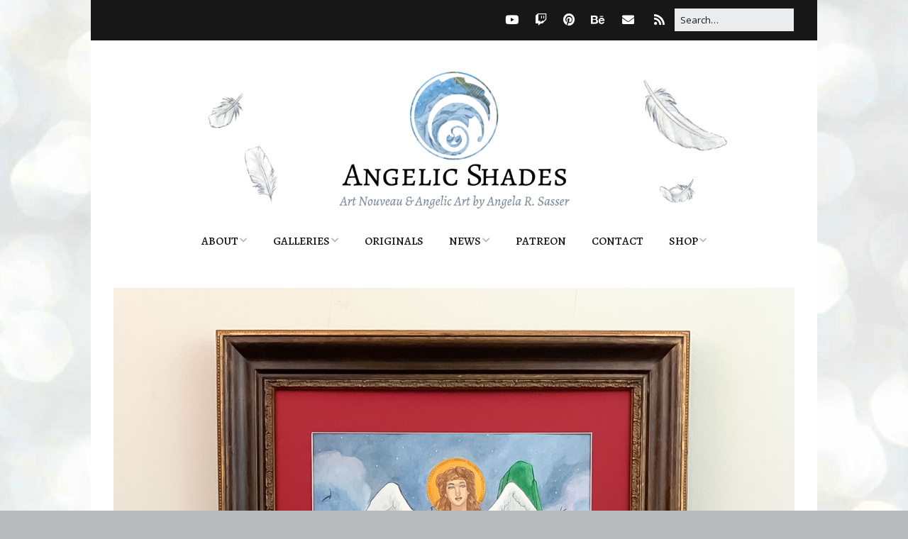

--- FILE ---
content_type: text/html; charset=UTF-8
request_url: https://www.angelicshades.com/temperance-painting/temperance-framed-w-pink-flowers-and-candles/
body_size: 11674
content:
<!DOCTYPE html>
<!--[if lte IE 9]><html class="no-js IE9 IE" dir="ltr" lang="en-US" prefix="og: https://ogp.me/ns#"><![endif]-->
<!--[if gt IE 9]><!--><html class="no-js" dir="ltr" lang="en-US" prefix="og: https://ogp.me/ns#"><!--<![endif]-->
	<head>
				<meta charset="UTF-8" />
	<title>Temperance-Framed-w-pink-flowers-and-candles | Angelic Shades - Fine Art Paintings by Angela R. Sasser</title>

		<!-- All in One SEO 4.9.3 - aioseo.com -->
	<meta name="robots" content="max-image-preview:large" />
	<link rel="canonical" href="https://www.angelicshades.com/temperance-painting/temperance-framed-w-pink-flowers-and-candles/" />
	<meta name="generator" content="All in One SEO (AIOSEO) 4.9.3" />
		<meta property="og:locale" content="en_US" />
		<meta property="og:site_name" content="Angelic Shades - Art Nouveau and Angelic Art by Angela R. Sasser" />
		<meta property="og:type" content="article" />
		<meta property="og:title" content="Temperance-Framed-w-pink-flowers-and-candles | Angelic Shades - Fine Art Paintings by Angela R. Sasser" />
		<meta property="og:url" content="https://www.angelicshades.com/temperance-painting/temperance-framed-w-pink-flowers-and-candles/" />
		<meta property="og:image" content="https://www.angelicshades.com/wp-content/uploads/2021/04/angelic-shades-social-image-main.jpg" />
		<meta property="og:image:secure_url" content="https://www.angelicshades.com/wp-content/uploads/2021/04/angelic-shades-social-image-main.jpg" />
		<meta property="og:image:width" content="840" />
		<meta property="og:image:height" content="440" />
		<meta property="article:published_time" content="2021-04-22T22:08:39+00:00" />
		<meta property="article:modified_time" content="2021-04-22T22:08:39+00:00" />
		<meta property="article:publisher" content="https://www.facebook.com/angelicshadesart" />
		<meta name="twitter:card" content="summary" />
		<meta name="twitter:site" content="@angelicshades" />
		<meta name="twitter:title" content="Temperance-Framed-w-pink-flowers-and-candles | Angelic Shades - Fine Art Paintings by Angela R. Sasser" />
		<meta name="twitter:creator" content="@angelicshades" />
		<meta name="twitter:image" content="https://www.angelicshades.com/wp-content/uploads/2021/04/angelic-shades-social-image-main.jpg" />
		<script type="application/ld+json" class="aioseo-schema">
			{"@context":"https:\/\/schema.org","@graph":[{"@type":"BreadcrumbList","@id":"https:\/\/www.angelicshades.com\/temperance-painting\/temperance-framed-w-pink-flowers-and-candles\/#breadcrumblist","itemListElement":[{"@type":"ListItem","@id":"https:\/\/www.angelicshades.com#listItem","position":1,"name":"Home","item":"https:\/\/www.angelicshades.com","nextItem":{"@type":"ListItem","@id":"https:\/\/www.angelicshades.com\/temperance-painting\/temperance-framed-w-pink-flowers-and-candles\/#listItem","name":"Temperance-Framed-w-pink-flowers-and-candles"}},{"@type":"ListItem","@id":"https:\/\/www.angelicshades.com\/temperance-painting\/temperance-framed-w-pink-flowers-and-candles\/#listItem","position":2,"name":"Temperance-Framed-w-pink-flowers-and-candles","previousItem":{"@type":"ListItem","@id":"https:\/\/www.angelicshades.com#listItem","name":"Home"}}]},{"@type":"ItemPage","@id":"https:\/\/www.angelicshades.com\/temperance-painting\/temperance-framed-w-pink-flowers-and-candles\/#itempage","url":"https:\/\/www.angelicshades.com\/temperance-painting\/temperance-framed-w-pink-flowers-and-candles\/","name":"Temperance-Framed-w-pink-flowers-and-candles | Angelic Shades - Fine Art Paintings by Angela R. Sasser","inLanguage":"en-US","isPartOf":{"@id":"https:\/\/www.angelicshades.com\/#website"},"breadcrumb":{"@id":"https:\/\/www.angelicshades.com\/temperance-painting\/temperance-framed-w-pink-flowers-and-candles\/#breadcrumblist"},"author":{"@id":"https:\/\/www.angelicshades.com\/author\/admin\/#author"},"creator":{"@id":"https:\/\/www.angelicshades.com\/author\/admin\/#author"},"datePublished":"2021-04-22T22:08:39+00:00","dateModified":"2021-04-22T22:08:39+00:00"},{"@type":"Organization","@id":"https:\/\/www.angelicshades.com\/#organization","name":"Angela Sasser Art","description":"Elegant Paintings for Classical Souls.","url":"https:\/\/www.angelicshades.com\/","logo":{"@type":"ImageObject","url":"https:\/\/www.angelicshades.com\/wp-content\/uploads\/2021\/04\/Temperance-Framed-w-pink-flowers-and-candles.jpg","@id":"https:\/\/www.angelicshades.com\/temperance-painting\/temperance-framed-w-pink-flowers-and-candles\/#organizationLogo"},"image":{"@id":"https:\/\/www.angelicshades.com\/temperance-painting\/temperance-framed-w-pink-flowers-and-candles\/#organizationLogo"},"sameAs":["https:\/\/www.twitter.com\/angelicshades","https:\/\/www.instagram.com\/angelicshadesart","https:\/\/www.pinterest.com\/angelasasserart","https:\/\/www.youtube.com\/user\/angelicshades"]},{"@type":"Person","@id":"https:\/\/www.angelicshades.com\/author\/admin\/#author","url":"https:\/\/www.angelicshades.com\/author\/admin\/","name":"admin","image":{"@type":"ImageObject","@id":"https:\/\/www.angelicshades.com\/temperance-painting\/temperance-framed-w-pink-flowers-and-candles\/#authorImage","url":"https:\/\/secure.gravatar.com\/avatar\/1b007e959471c91314049be0e077d2eb56ece9c42dd4726076810f370543e7fe?s=96&d=mm&r=g","width":96,"height":96,"caption":"admin"}},{"@type":"WebSite","@id":"https:\/\/www.angelicshades.com\/#website","url":"https:\/\/www.angelicshades.com\/","name":"Angelic Shades - Fine Art Paintings by Angela R. Sasser","description":"Elegant Paintings for Classical Souls.","inLanguage":"en-US","publisher":{"@id":"https:\/\/www.angelicshades.com\/#organization"}}]}
		</script>
		<!-- All in One SEO -->

			<link rel="dns-prefetch" href="//fonts.googleapis.com" />
			<script type="text/javascript">
			/* <![CDATA[ */
			document.documentElement.className = document.documentElement.className.replace(new RegExp('(^|\\s)no-js(\\s|$)'), '$1js$2');
			/* ]]> */
		</script>
	<link rel='dns-prefetch' href='//www.angelicshades.com' />
<link rel='dns-prefetch' href='//www.googletagmanager.com' />
<link rel="alternate" type="application/rss+xml" title="Angelic Shades - Fine Art Paintings by Angela R. Sasser &raquo; Feed" href="https://www.angelicshades.com/feed/" />
<link rel="alternate" type="application/rss+xml" title="Angelic Shades - Fine Art Paintings by Angela R. Sasser &raquo; Comments Feed" href="https://www.angelicshades.com/comments/feed/" />
<link rel="alternate" type="application/rss+xml" title="Angelic Shades - Fine Art Paintings by Angela R. Sasser &raquo; Temperance-Framed-w-pink-flowers-and-candles Comments Feed" href="https://www.angelicshades.com/temperance-painting/temperance-framed-w-pink-flowers-and-candles/feed/" />
<link rel="alternate" title="oEmbed (JSON)" type="application/json+oembed" href="https://www.angelicshades.com/wp-json/oembed/1.0/embed?url=https%3A%2F%2Fwww.angelicshades.com%2Ftemperance-painting%2Ftemperance-framed-w-pink-flowers-and-candles%2F" />
<link rel="alternate" title="oEmbed (XML)" type="text/xml+oembed" href="https://www.angelicshades.com/wp-json/oembed/1.0/embed?url=https%3A%2F%2Fwww.angelicshades.com%2Ftemperance-painting%2Ftemperance-framed-w-pink-flowers-and-candles%2F&#038;format=xml" />
<style id='wp-img-auto-sizes-contain-inline-css' type='text/css'>
img:is([sizes=auto i],[sizes^="auto," i]){contain-intrinsic-size:3000px 1500px}
/*# sourceURL=wp-img-auto-sizes-contain-inline-css */
</style>
<link rel='stylesheet' id='sbi_styles-css' href='https://www.angelicshades.com/wp-content/plugins/instagram-feed/css/sbi-styles.min.css?ver=6.10.0' type='text/css' media='all' />
<style id='wp-emoji-styles-inline-css' type='text/css'>

	img.wp-smiley, img.emoji {
		display: inline !important;
		border: none !important;
		box-shadow: none !important;
		height: 1em !important;
		width: 1em !important;
		margin: 0 0.07em !important;
		vertical-align: -0.1em !important;
		background: none !important;
		padding: 0 !important;
	}
/*# sourceURL=wp-emoji-styles-inline-css */
</style>
<style id='wp-block-library-inline-css' type='text/css'>
:root{--wp-block-synced-color:#7a00df;--wp-block-synced-color--rgb:122,0,223;--wp-bound-block-color:var(--wp-block-synced-color);--wp-editor-canvas-background:#ddd;--wp-admin-theme-color:#007cba;--wp-admin-theme-color--rgb:0,124,186;--wp-admin-theme-color-darker-10:#006ba1;--wp-admin-theme-color-darker-10--rgb:0,107,160.5;--wp-admin-theme-color-darker-20:#005a87;--wp-admin-theme-color-darker-20--rgb:0,90,135;--wp-admin-border-width-focus:2px}@media (min-resolution:192dpi){:root{--wp-admin-border-width-focus:1.5px}}.wp-element-button{cursor:pointer}:root .has-very-light-gray-background-color{background-color:#eee}:root .has-very-dark-gray-background-color{background-color:#313131}:root .has-very-light-gray-color{color:#eee}:root .has-very-dark-gray-color{color:#313131}:root .has-vivid-green-cyan-to-vivid-cyan-blue-gradient-background{background:linear-gradient(135deg,#00d084,#0693e3)}:root .has-purple-crush-gradient-background{background:linear-gradient(135deg,#34e2e4,#4721fb 50%,#ab1dfe)}:root .has-hazy-dawn-gradient-background{background:linear-gradient(135deg,#faaca8,#dad0ec)}:root .has-subdued-olive-gradient-background{background:linear-gradient(135deg,#fafae1,#67a671)}:root .has-atomic-cream-gradient-background{background:linear-gradient(135deg,#fdd79a,#004a59)}:root .has-nightshade-gradient-background{background:linear-gradient(135deg,#330968,#31cdcf)}:root .has-midnight-gradient-background{background:linear-gradient(135deg,#020381,#2874fc)}:root{--wp--preset--font-size--normal:16px;--wp--preset--font-size--huge:42px}.has-regular-font-size{font-size:1em}.has-larger-font-size{font-size:2.625em}.has-normal-font-size{font-size:var(--wp--preset--font-size--normal)}.has-huge-font-size{font-size:var(--wp--preset--font-size--huge)}.has-text-align-center{text-align:center}.has-text-align-left{text-align:left}.has-text-align-right{text-align:right}.has-fit-text{white-space:nowrap!important}#end-resizable-editor-section{display:none}.aligncenter{clear:both}.items-justified-left{justify-content:flex-start}.items-justified-center{justify-content:center}.items-justified-right{justify-content:flex-end}.items-justified-space-between{justify-content:space-between}.screen-reader-text{border:0;clip-path:inset(50%);height:1px;margin:-1px;overflow:hidden;padding:0;position:absolute;width:1px;word-wrap:normal!important}.screen-reader-text:focus{background-color:#ddd;clip-path:none;color:#444;display:block;font-size:1em;height:auto;left:5px;line-height:normal;padding:15px 23px 14px;text-decoration:none;top:5px;width:auto;z-index:100000}html :where(.has-border-color){border-style:solid}html :where([style*=border-top-color]){border-top-style:solid}html :where([style*=border-right-color]){border-right-style:solid}html :where([style*=border-bottom-color]){border-bottom-style:solid}html :where([style*=border-left-color]){border-left-style:solid}html :where([style*=border-width]){border-style:solid}html :where([style*=border-top-width]){border-top-style:solid}html :where([style*=border-right-width]){border-right-style:solid}html :where([style*=border-bottom-width]){border-bottom-style:solid}html :where([style*=border-left-width]){border-left-style:solid}html :where(img[class*=wp-image-]){height:auto;max-width:100%}:where(figure){margin:0 0 1em}html :where(.is-position-sticky){--wp-admin--admin-bar--position-offset:var(--wp-admin--admin-bar--height,0px)}@media screen and (max-width:600px){html :where(.is-position-sticky){--wp-admin--admin-bar--position-offset:0px}}

/*# sourceURL=wp-block-library-inline-css */
</style><style id='global-styles-inline-css' type='text/css'>
:root{--wp--preset--aspect-ratio--square: 1;--wp--preset--aspect-ratio--4-3: 4/3;--wp--preset--aspect-ratio--3-4: 3/4;--wp--preset--aspect-ratio--3-2: 3/2;--wp--preset--aspect-ratio--2-3: 2/3;--wp--preset--aspect-ratio--16-9: 16/9;--wp--preset--aspect-ratio--9-16: 9/16;--wp--preset--color--black: #000000;--wp--preset--color--cyan-bluish-gray: #abb8c3;--wp--preset--color--white: #ffffff;--wp--preset--color--pale-pink: #f78da7;--wp--preset--color--vivid-red: #cf2e2e;--wp--preset--color--luminous-vivid-orange: #ff6900;--wp--preset--color--luminous-vivid-amber: #fcb900;--wp--preset--color--light-green-cyan: #7bdcb5;--wp--preset--color--vivid-green-cyan: #00d084;--wp--preset--color--pale-cyan-blue: #8ed1fc;--wp--preset--color--vivid-cyan-blue: #0693e3;--wp--preset--color--vivid-purple: #9b51e0;--wp--preset--gradient--vivid-cyan-blue-to-vivid-purple: linear-gradient(135deg,rgb(6,147,227) 0%,rgb(155,81,224) 100%);--wp--preset--gradient--light-green-cyan-to-vivid-green-cyan: linear-gradient(135deg,rgb(122,220,180) 0%,rgb(0,208,130) 100%);--wp--preset--gradient--luminous-vivid-amber-to-luminous-vivid-orange: linear-gradient(135deg,rgb(252,185,0) 0%,rgb(255,105,0) 100%);--wp--preset--gradient--luminous-vivid-orange-to-vivid-red: linear-gradient(135deg,rgb(255,105,0) 0%,rgb(207,46,46) 100%);--wp--preset--gradient--very-light-gray-to-cyan-bluish-gray: linear-gradient(135deg,rgb(238,238,238) 0%,rgb(169,184,195) 100%);--wp--preset--gradient--cool-to-warm-spectrum: linear-gradient(135deg,rgb(74,234,220) 0%,rgb(151,120,209) 20%,rgb(207,42,186) 40%,rgb(238,44,130) 60%,rgb(251,105,98) 80%,rgb(254,248,76) 100%);--wp--preset--gradient--blush-light-purple: linear-gradient(135deg,rgb(255,206,236) 0%,rgb(152,150,240) 100%);--wp--preset--gradient--blush-bordeaux: linear-gradient(135deg,rgb(254,205,165) 0%,rgb(254,45,45) 50%,rgb(107,0,62) 100%);--wp--preset--gradient--luminous-dusk: linear-gradient(135deg,rgb(255,203,112) 0%,rgb(199,81,192) 50%,rgb(65,88,208) 100%);--wp--preset--gradient--pale-ocean: linear-gradient(135deg,rgb(255,245,203) 0%,rgb(182,227,212) 50%,rgb(51,167,181) 100%);--wp--preset--gradient--electric-grass: linear-gradient(135deg,rgb(202,248,128) 0%,rgb(113,206,126) 100%);--wp--preset--gradient--midnight: linear-gradient(135deg,rgb(2,3,129) 0%,rgb(40,116,252) 100%);--wp--preset--font-size--small: 13px;--wp--preset--font-size--medium: 20px;--wp--preset--font-size--large: 36px;--wp--preset--font-size--x-large: 42px;--wp--preset--spacing--20: 0.44rem;--wp--preset--spacing--30: 0.67rem;--wp--preset--spacing--40: 1rem;--wp--preset--spacing--50: 1.5rem;--wp--preset--spacing--60: 2.25rem;--wp--preset--spacing--70: 3.38rem;--wp--preset--spacing--80: 5.06rem;--wp--preset--shadow--natural: 6px 6px 9px rgba(0, 0, 0, 0.2);--wp--preset--shadow--deep: 12px 12px 50px rgba(0, 0, 0, 0.4);--wp--preset--shadow--sharp: 6px 6px 0px rgba(0, 0, 0, 0.2);--wp--preset--shadow--outlined: 6px 6px 0px -3px rgb(255, 255, 255), 6px 6px rgb(0, 0, 0);--wp--preset--shadow--crisp: 6px 6px 0px rgb(0, 0, 0);}:where(.is-layout-flex){gap: 0.5em;}:where(.is-layout-grid){gap: 0.5em;}body .is-layout-flex{display: flex;}.is-layout-flex{flex-wrap: wrap;align-items: center;}.is-layout-flex > :is(*, div){margin: 0;}body .is-layout-grid{display: grid;}.is-layout-grid > :is(*, div){margin: 0;}:where(.wp-block-columns.is-layout-flex){gap: 2em;}:where(.wp-block-columns.is-layout-grid){gap: 2em;}:where(.wp-block-post-template.is-layout-flex){gap: 1.25em;}:where(.wp-block-post-template.is-layout-grid){gap: 1.25em;}.has-black-color{color: var(--wp--preset--color--black) !important;}.has-cyan-bluish-gray-color{color: var(--wp--preset--color--cyan-bluish-gray) !important;}.has-white-color{color: var(--wp--preset--color--white) !important;}.has-pale-pink-color{color: var(--wp--preset--color--pale-pink) !important;}.has-vivid-red-color{color: var(--wp--preset--color--vivid-red) !important;}.has-luminous-vivid-orange-color{color: var(--wp--preset--color--luminous-vivid-orange) !important;}.has-luminous-vivid-amber-color{color: var(--wp--preset--color--luminous-vivid-amber) !important;}.has-light-green-cyan-color{color: var(--wp--preset--color--light-green-cyan) !important;}.has-vivid-green-cyan-color{color: var(--wp--preset--color--vivid-green-cyan) !important;}.has-pale-cyan-blue-color{color: var(--wp--preset--color--pale-cyan-blue) !important;}.has-vivid-cyan-blue-color{color: var(--wp--preset--color--vivid-cyan-blue) !important;}.has-vivid-purple-color{color: var(--wp--preset--color--vivid-purple) !important;}.has-black-background-color{background-color: var(--wp--preset--color--black) !important;}.has-cyan-bluish-gray-background-color{background-color: var(--wp--preset--color--cyan-bluish-gray) !important;}.has-white-background-color{background-color: var(--wp--preset--color--white) !important;}.has-pale-pink-background-color{background-color: var(--wp--preset--color--pale-pink) !important;}.has-vivid-red-background-color{background-color: var(--wp--preset--color--vivid-red) !important;}.has-luminous-vivid-orange-background-color{background-color: var(--wp--preset--color--luminous-vivid-orange) !important;}.has-luminous-vivid-amber-background-color{background-color: var(--wp--preset--color--luminous-vivid-amber) !important;}.has-light-green-cyan-background-color{background-color: var(--wp--preset--color--light-green-cyan) !important;}.has-vivid-green-cyan-background-color{background-color: var(--wp--preset--color--vivid-green-cyan) !important;}.has-pale-cyan-blue-background-color{background-color: var(--wp--preset--color--pale-cyan-blue) !important;}.has-vivid-cyan-blue-background-color{background-color: var(--wp--preset--color--vivid-cyan-blue) !important;}.has-vivid-purple-background-color{background-color: var(--wp--preset--color--vivid-purple) !important;}.has-black-border-color{border-color: var(--wp--preset--color--black) !important;}.has-cyan-bluish-gray-border-color{border-color: var(--wp--preset--color--cyan-bluish-gray) !important;}.has-white-border-color{border-color: var(--wp--preset--color--white) !important;}.has-pale-pink-border-color{border-color: var(--wp--preset--color--pale-pink) !important;}.has-vivid-red-border-color{border-color: var(--wp--preset--color--vivid-red) !important;}.has-luminous-vivid-orange-border-color{border-color: var(--wp--preset--color--luminous-vivid-orange) !important;}.has-luminous-vivid-amber-border-color{border-color: var(--wp--preset--color--luminous-vivid-amber) !important;}.has-light-green-cyan-border-color{border-color: var(--wp--preset--color--light-green-cyan) !important;}.has-vivid-green-cyan-border-color{border-color: var(--wp--preset--color--vivid-green-cyan) !important;}.has-pale-cyan-blue-border-color{border-color: var(--wp--preset--color--pale-cyan-blue) !important;}.has-vivid-cyan-blue-border-color{border-color: var(--wp--preset--color--vivid-cyan-blue) !important;}.has-vivid-purple-border-color{border-color: var(--wp--preset--color--vivid-purple) !important;}.has-vivid-cyan-blue-to-vivid-purple-gradient-background{background: var(--wp--preset--gradient--vivid-cyan-blue-to-vivid-purple) !important;}.has-light-green-cyan-to-vivid-green-cyan-gradient-background{background: var(--wp--preset--gradient--light-green-cyan-to-vivid-green-cyan) !important;}.has-luminous-vivid-amber-to-luminous-vivid-orange-gradient-background{background: var(--wp--preset--gradient--luminous-vivid-amber-to-luminous-vivid-orange) !important;}.has-luminous-vivid-orange-to-vivid-red-gradient-background{background: var(--wp--preset--gradient--luminous-vivid-orange-to-vivid-red) !important;}.has-very-light-gray-to-cyan-bluish-gray-gradient-background{background: var(--wp--preset--gradient--very-light-gray-to-cyan-bluish-gray) !important;}.has-cool-to-warm-spectrum-gradient-background{background: var(--wp--preset--gradient--cool-to-warm-spectrum) !important;}.has-blush-light-purple-gradient-background{background: var(--wp--preset--gradient--blush-light-purple) !important;}.has-blush-bordeaux-gradient-background{background: var(--wp--preset--gradient--blush-bordeaux) !important;}.has-luminous-dusk-gradient-background{background: var(--wp--preset--gradient--luminous-dusk) !important;}.has-pale-ocean-gradient-background{background: var(--wp--preset--gradient--pale-ocean) !important;}.has-electric-grass-gradient-background{background: var(--wp--preset--gradient--electric-grass) !important;}.has-midnight-gradient-background{background: var(--wp--preset--gradient--midnight) !important;}.has-small-font-size{font-size: var(--wp--preset--font-size--small) !important;}.has-medium-font-size{font-size: var(--wp--preset--font-size--medium) !important;}.has-large-font-size{font-size: var(--wp--preset--font-size--large) !important;}.has-x-large-font-size{font-size: var(--wp--preset--font-size--x-large) !important;}
/*# sourceURL=global-styles-inline-css */
</style>

<style id='classic-theme-styles-inline-css' type='text/css'>
/*! This file is auto-generated */
.wp-block-button__link{color:#fff;background-color:#32373c;border-radius:9999px;box-shadow:none;text-decoration:none;padding:calc(.667em + 2px) calc(1.333em + 2px);font-size:1.125em}.wp-block-file__button{background:#32373c;color:#fff;text-decoration:none}
/*# sourceURL=/wp-includes/css/classic-themes.min.css */
</style>
<link rel='stylesheet' id='bluesky-social-style-profile-css' href='https://www.angelicshades.com/wp-content/plugins/social-integration-for-bluesky/assets/css/bluesky-social-profile.css?ver=1.4.5' type='text/css' media='all' />
<link rel='stylesheet' id='bluesky-social-style-posts-css' href='https://www.angelicshades.com/wp-content/plugins/social-integration-for-bluesky/assets/css/bluesky-social-posts.css?ver=1.4.5' type='text/css' media='all' />
<link rel='stylesheet' id='make-google-font-css' href='//fonts.googleapis.com/css?family=Gabriela%3Aregular%2Citalic%7COpen+Sans%3Aregular%2Citalic%2C700%2C700italic%7CGlass+Antiqua%3Aregular%2Citalic%2C700italic%7CAlegreya+SC%3A500%2C500italic&#038;ver=1.10.9#038;subset=latin' type='text/css' media='all' />
<link rel='stylesheet' id='font-awesome-css' href='https://www.angelicshades.com/wp-content/themes/make/css/libs/font-awesome/css/font-awesome.min.css?ver=5.15.2' type='text/css' media='all' />
<link rel='stylesheet' id='make-main-css' href='https://www.angelicshades.com/wp-content/themes/make/style.css?ver=1.10.9' type='text/css' media='all' />
<link rel='stylesheet' id='make-print-css' href='https://www.angelicshades.com/wp-content/themes/make/css/print.css?ver=1.10.9' type='text/css' media='print' />
<link rel='stylesheet' id='etsy_shop_style-css' href='https://www.angelicshades.com/wp-content/plugins/etsy-shop/etsy-shop.css?ver=3.1' type='text/css' media='all' />
<script type="text/javascript" src="https://www.angelicshades.com/wp-includes/js/jquery/jquery.min.js?ver=3.7.1" id="jquery-core-js"></script>
<script type="text/javascript" src="https://www.angelicshades.com/wp-includes/js/jquery/jquery-migrate.min.js?ver=3.4.1" id="jquery-migrate-js"></script>
<link rel="https://api.w.org/" href="https://www.angelicshades.com/wp-json/" /><link rel="alternate" title="JSON" type="application/json" href="https://www.angelicshades.com/wp-json/wp/v2/media/1164" /><link rel="EditURI" type="application/rsd+xml" title="RSD" href="https://www.angelicshades.com/xmlrpc.php?rsd" />
<meta name="generator" content="WordPress 6.9" />
<link rel='shortlink' href='https://www.angelicshades.com/?p=1164' />
<meta name="generator" content="Site Kit by Google 1.171.0" /><meta name="robots" content="noai, noimageai">
<meta name="p:domain_verify" content="e4d4daa6bc0117f1f4e0a4c5a26678d8"/><link id='MediaRSS' rel='alternate' type='application/rss+xml' title='NextGEN Gallery RSS Feed' href='https://www.angelicshades.com/wp-content/plugins/nextgen-gallery/src/Legacy/xml/media-rss.php' />
		<meta name="viewport" content="width=device-width, initial-scale=1" />
	<style type="text/css">.recentcomments a{display:inline !important;padding:0 !important;margin:0 !important;}</style><style type="text/css" id="custom-background-css">
body.custom-background { background-image: url("https://www.angelicshades.com/wp-content/uploads/2020/08/bgimage-seamless.jpg"); background-position: left top; background-size: auto; background-repeat: repeat; background-attachment: scroll; }
</style>
	
<!-- Begin Make Inline CSS -->
<style type="text/css">
body,.font-body{font-family:"Gabriela",Georgia,Times,"Times New Roman",serif;font-size:14px;font-size:1.4rem;}a{text-decoration:underline;}#comments{font-size:12px;font-size:1.2rem;}.comment-date{font-size:11px;font-size:1.1rem;}button,.ttfmake-button,input[type="button"],input[type="reset"],input[type="submit"],.site-main .gform_wrapper .gform_footer input.button{font-size:20px;font-size:2rem;}h1:not(.site-title),.font-header,.entry-title{font-family:"Glass Antiqua",Copperplate,Copperplate Gothic Light,fantasy;font-size:20px;font-size:2rem;font-weight:bold;}h2{font-family:"Glass Antiqua",Copperplate,Copperplate Gothic Light,fantasy;font-size:18px;font-size:1.8rem;font-style:italic;}h3,.builder-text-content .widget-title{font-family:"Glass Antiqua",Copperplate,Copperplate Gothic Light,fantasy;font-size:16px;font-size:1.6rem;}h4{font-family:"Glass Antiqua",Copperplate,Copperplate Gothic Light,fantasy;}h5{font-family:"Glass Antiqua",Copperplate,Copperplate Gothic Light,fantasy;font-size:18px;font-size:1.8rem;}h6{font-family:"Glass Antiqua",Copperplate,Copperplate Gothic Light,fantasy;}.site-title,.site-title a,.font-site-title{font-size:25px;font-size:2.5rem;font-weight:normal;line-height:1;}.site-title a{text-decoration:underline;}.site-description,.site-description a,.font-site-tagline{font-family:"Glass Antiqua",Copperplate,Copperplate Gothic Light,fantasy;font-size:15px;font-size:1.5rem;}.site-navigation .menu li a,.font-nav,.site-navigation .menu-toggle{font-family:"Alegreya SC",Georgia,Times,"Times New Roman",serif;font-size:16px;font-size:1.6rem;font-weight:500;font-style:normal;text-transform:uppercase;line-height:1.4;letter-spacing:0px;word-spacing:0px;}.site-navigation .menu li.current_page_item > a,.site-navigation .menu .children li.current_page_item > a,.site-navigation .menu li.current-menu-item > a,.site-navigation .menu .sub-menu li.current-menu-item > a{font-weight:bold;}.header-bar,.header-text,.header-bar .search-form input,.header-bar .menu a,.header-navigation .mobile-menu ul.menu li a{font-family:"Open Sans","Helvetica Neue",Helvetica,Arial,sans-serif;font-size:13px;font-size:1.3rem;font-weight:normal;font-style:normal;text-transform:none;line-height:1.6;letter-spacing:0px;word-spacing:0px;}.header-bar a:hover,.header-text a:hover,.header-bar .menu a:hover,.header-bar a:focus,.header-text a:focus,.header-bar .menu a:focus{text-decoration:underline;}.sidebar .widget-title,.sidebar .widgettitle,.sidebar .widget-title a,.sidebar .widgettitle a,.font-widget-title{font-family:"Open Sans","Helvetica Neue",Helvetica,Arial,sans-serif;font-size:13px;font-size:1.3rem;font-weight:bold;font-style:normal;text-transform:none;line-height:1.6;letter-spacing:0px;word-spacing:0px;}.sidebar .widget,.font-widget{font-family:"Open Sans","Helvetica Neue",Helvetica,Arial,sans-serif;font-size:13px;font-size:1.3rem;font-weight:normal;font-style:normal;text-transform:none;line-height:1.6;letter-spacing:0px;word-spacing:0px;}.footer-widget-container .widget-title,.footer-widget-container .widgettitle,.footer-widget-container .widget-title a,.footer-widget-container .widgettitle a{font-family:"Open Sans","Helvetica Neue",Helvetica,Arial,sans-serif;font-size:13px;font-size:1.3rem;font-weight:bold;font-style:normal;text-transform:none;line-height:1.6;letter-spacing:0px;word-spacing:0px;}.footer-widget-container .widget{font-family:"Open Sans","Helvetica Neue",Helvetica,Arial,sans-serif;font-size:13px;font-size:1.3rem;font-weight:normal;font-style:normal;text-transform:none;line-height:1.6;letter-spacing:0px;word-spacing:0px;}.footer-text{font-family:"Open Sans","Helvetica Neue",Helvetica,Arial,sans-serif;font-size:13px;font-size:1.3rem;font-weight:normal;font-style:normal;text-transform:none;line-height:1.6;letter-spacing:0px;word-spacing:0px;}.color-primary-text,a,.entry-author-byline a.vcard,.entry-footer a:hover,.comment-form .required,ul.ttfmake-list-dot li:before,ol.ttfmake-list-dot li:before,.entry-comment-count a:hover,.comment-count-icon a:hover{color:#30d3d3;}.color-primary-background,.ttfmake-button.color-primary-background{background-color:#30d3d3;}.color-primary-border{border-color:#30d3d3;}body.custom-background{background-position:left;background-size:auto;}.site-content{padding-top:0;}div.custom-logo{background-image:url("https://www.angelicshades.com/wp-content/uploads/2020/09/cropped-Angelic-Shades-Header-2020-Final.png");width:960px;}div.custom-logo a{padding-bottom:20.833333333333%;}.builder-section-postlist .ttfmp-post-list-item-footer a:hover,.ttfmp-widget-post-list .ttfmp-post-list-item-comment-link:hover{color:#30d3d3;}.builder-text-content .widget{font-family:"Gabriela",Georgia,Times,"Times New Roman",serif;font-size:14px;font-size:1.4rem;}.builder-text-content .widget-title{font-family:"Glass Antiqua",Copperplate,Copperplate Gothic Light,fantasy;}
@media screen and (min-width: 800px){.has-left-sidebar.has-right-sidebar .entry-title{font-size:13px;font-size:1.3rem;}.site-navigation .menu .page_item_has_children a:after,.site-navigation .menu .menu-item-has-children a:after{top:-2px;font-size:12px;font-size:1.2rem;}.site-navigation .menu .sub-menu li a,.site-navigation .menu .children li a{font-family:"Open Sans","Helvetica Neue",Helvetica,Arial,sans-serif;font-size:15px;font-size:1.5rem;font-weight:normal;font-style:normal;text-transform:none;line-height:1.4;letter-spacing:0px;word-spacing:0px;}.site-navigation .menu .children .page_item_has_children a:after,.site-navigation .menu .sub-menu .menu-item-has-children a:after{font-size:11px;font-size:1.1rem;}.site-navigation .menu li.current_page_item > a,.site-navigation .menu .children li.current_page_item > a,.site-navigation .menu li.current_page_ancestor > a,.site-navigation .menu li.current-menu-item > a,.site-navigation .menu .sub-menu li.current-menu-item > a,.site-navigation .menu li.current-menu-ancestor > a{font-weight:bold;}.site-navigation ul.menu ul a:hover,.site-navigation ul.menu ul a:focus,.site-navigation .menu ul ul a:hover,.site-navigation .menu ul ul a:focus{background-color:#30d3d3;}}
</style>
<!-- End Make Inline CSS -->
<link rel="icon" href="https://www.angelicshades.com/wp-content/uploads/2022/11/favicon-as.png" sizes="32x32" />
<link rel="icon" href="https://www.angelicshades.com/wp-content/uploads/2022/11/favicon-as.png" sizes="192x192" />
<link rel="apple-touch-icon" href="https://www.angelicshades.com/wp-content/uploads/2022/11/favicon-as.png" />
<meta name="msapplication-TileImage" content="https://www.angelicshades.com/wp-content/uploads/2022/11/favicon-as.png" />
		<style type="text/css" id="wp-custom-css">
			hr { margin-top: 20px; margin-bottom: 20px }		</style>
			</head>

	<body class="attachment wp-singular attachment-template-default attachmentid-1164 attachment-jpeg custom-background wp-custom-logo wp-theme-make view-page boxed no-sidebar">
				<div id="site-wrapper" class="site-wrapper">
			<a class="skip-link screen-reader-text" href="#site-content">Skip to content</a>

			
<header id="site-header" class="site-header header-layout-2 no-site-title no-site-tagline" role="banner">
		<div class="header-bar right-content">
		<div class="container">
			
<form role="search" method="get" class="search-form" action="https://www.angelicshades.com/">
	<input type="search" class="search-field" id="search-field" placeholder="Search&hellip;" title="Press Enter to submit your search" value="" name="s" aria-label="Search for:">
	<input type="submit" class="search-submit" value="Search" aria-label="Search" role="button">
</form>
					<div class="header-social-links">
			<ul class="social-customizer social-links">
				<li class="make-social-icon">
					<a href="https://bsky.app/profile/angelicshades.bsky.social" target="_blank">
						<i class="fa fa-fw fa-external-link-square" aria-hidden="true"></i>
						<span class="screen-reader-text">Link</span>
					</a>
				</li>
							<li class="make-social-icon">
					<a href="http://www.youtube.com/@angelicshadesart" target="_blank">
						<i class="fab fa-youtube" aria-hidden="true"></i>
						<span class="screen-reader-text">YouTube</span>
					</a>
				</li>
							<li class="make-social-icon">
					<a href="https://www.twitch.tv/angelasasser" target="_blank">
						<i class="fab fa-twitch" aria-hidden="true"></i>
						<span class="screen-reader-text">Twitch</span>
					</a>
				</li>
							<li class="make-social-icon">
					<a href="http://www.pinterest.com/angelasasserart" target="_blank">
						<i class="fab fa-pinterest" aria-hidden="true"></i>
						<span class="screen-reader-text">Pinterest</span>
					</a>
				</li>
							<li class="make-social-icon">
					<a href="https://www.behance.net/angelasasser" target="_blank">
						<i class="fab fa-behance" aria-hidden="true"></i>
						<span class="screen-reader-text">Behance</span>
					</a>
				</li>
							<li class="make-social-icon">
					<a href="mailto:angela@angelicshades.com">
						<i class="fa fa-fw fa-envelope" aria-hidden="true"></i>
						<span class="screen-reader-text">Email</span>
					</a>
				</li>
							<li class="make-social-icon">
					<a href="https://www.angelicshades.com/feed/" target="_blank">
						<i class="fa fa-fw fa-rss" aria-hidden="true"></i>
						<span class="screen-reader-text">RSS</span>
					</a>
				</li>
			</ul>
			</div>
				
			
		</div>
	</div>
		<div class="site-header-main">
		<div class="container">
			<div class="site-branding">
									<a href="https://www.angelicshades.com/" class="custom-logo-link" rel="home"><img width="1920" height="400" src="https://www.angelicshades.com/wp-content/uploads/2020/09/cropped-Angelic-Shades-Header-2020-Final.png" class="custom-logo" alt="Angelic Shades &#8211; Fine Art Paintings by Angela R. Sasser" decoding="async" fetchpriority="high" srcset="https://www.angelicshades.com/wp-content/uploads/2020/09/cropped-Angelic-Shades-Header-2020-Final.png 1920w, https://www.angelicshades.com/wp-content/uploads/2020/09/cropped-Angelic-Shades-Header-2020-Final-300x63.png 300w, https://www.angelicshades.com/wp-content/uploads/2020/09/cropped-Angelic-Shades-Header-2020-Final-1024x213.png 1024w, https://www.angelicshades.com/wp-content/uploads/2020/09/cropped-Angelic-Shades-Header-2020-Final-768x160.png 768w, https://www.angelicshades.com/wp-content/uploads/2020/09/cropped-Angelic-Shades-Header-2020-Final-1536x320.png 1536w" sizes="(max-width: 1920px) 100vw, 1920px" /></a>												<h1 class="site-title screen-reader-text">
					<a href="https://www.angelicshades.com/" rel="home">Angelic Shades &#8211; Fine Art Paintings by Angela R. Sasser</a>
				</h1>
												<span class="site-description screen-reader-text">
					Elegant Paintings for Classical Souls.				</span>
							</div>

			
<nav id="site-navigation" class="site-navigation" role="navigation">
			<button class="menu-toggle">Menu</button>
		<div class=" mobile-menu"><ul id="menu-primary-nav" class="menu"><li id="menu-item-789" class="menu-item menu-item-type-custom menu-item-object-custom menu-item-has-children menu-item-789"><a>About</a>
<ul class="sub-menu">
	<li id="menu-item-785" class="menu-item menu-item-type-post_type menu-item-object-page menu-item-785"><a href="https://www.angelicshades.com/about/">About the Artist</a></li>
	<li id="menu-item-844" class="menu-item menu-item-type-post_type menu-item-object-page menu-item-844"><a href="https://www.angelicshades.com/tools-materials-for-watercolor-painting/">Tools &#038; Materials</a></li>
	<li id="menu-item-811" class="menu-item menu-item-type-post_type menu-item-object-page menu-item-811"><a href="https://www.angelicshades.com/creative-consulting/">Creative Consulting</a></li>
	<li id="menu-item-797" class="menu-item menu-item-type-post_type menu-item-object-page menu-item-privacy-policy menu-item-797"><a rel="privacy-policy" href="https://www.angelicshades.com/privacy-policy/">Privacy Policy</a></li>
</ul>
</li>
<li id="menu-item-786" class="menu-item menu-item-type-custom menu-item-object-custom menu-item-has-children menu-item-786"><a>Galleries</a>
<ul class="sub-menu">
	<li id="menu-item-780" class="menu-item menu-item-type-custom menu-item-object-custom menu-item-780"><a target="_blank" href="https://www.gemstonegoddesses.com">Birthstone Goddesses</a></li>
	<li id="menu-item-794" class="menu-item menu-item-type-post_type menu-item-object-page menu-item-794"><a href="https://www.angelicshades.com/angelic-visions/">Angelic Visions</a></li>
	<li id="menu-item-782" class="menu-item menu-item-type-post_type menu-item-object-page menu-item-782"><a href="https://www.angelicshades.com/gallery/angels-of-the-seasons/">Angels of the Seasons</a></li>
	<li id="menu-item-781" class="menu-item menu-item-type-post_type menu-item-object-page menu-item-781"><a href="https://www.angelicshades.com/gallery/spirits-of-winter/">Spirits of Winter</a></li>
	<li id="menu-item-1078" class="menu-item menu-item-type-custom menu-item-object-custom menu-item-has-children menu-item-1078"><a>By Topic</a>
	<ul class="sub-menu">
		<li id="menu-item-1079" class="menu-item menu-item-type-post_type menu-item-object-page menu-item-1079"><a href="https://www.angelicshades.com/gallery/angels/">Angels</a></li>
		<li id="menu-item-1092" class="menu-item menu-item-type-post_type menu-item-object-page menu-item-1092"><a href="https://www.angelicshades.com/birthstone-art/">Birthstone Art</a></li>
	</ul>
</li>
</ul>
</li>
<li id="menu-item-1223" class="menu-item menu-item-type-post_type menu-item-object-page menu-item-1223"><a href="https://www.angelicshades.com/temperance-painting/">Originals</a></li>
<li id="menu-item-851" class="menu-item menu-item-type-custom menu-item-object-custom menu-item-has-children menu-item-851"><a>News</a>
<ul class="sub-menu">
	<li id="menu-item-788" class="menu-item menu-item-type-custom menu-item-object-custom menu-item-788"><a target="_blank" href="http://blog.angelasasser.com">Blog</a></li>
	<li id="menu-item-852" class="menu-item menu-item-type-post_type menu-item-object-page menu-item-852"><a href="https://www.angelicshades.com/newsletter/">Newsletter</a></li>
</ul>
</li>
<li id="menu-item-779" class="menu-item menu-item-type-custom menu-item-object-custom menu-item-779"><a target="_blank" href="https://www.patreon.com/angelasasser">Patreon</a></li>
<li id="menu-item-784" class="menu-item menu-item-type-post_type menu-item-object-page menu-item-784"><a href="https://www.angelicshades.com/contact/">Contact</a></li>
<li id="menu-item-787" class="menu-item menu-item-type-custom menu-item-object-custom menu-item-has-children menu-item-787"><a>Shop</a>
<ul class="sub-menu">
	<li id="menu-item-795" class="menu-item menu-item-type-post_type menu-item-object-page menu-item-795"><a href="https://www.angelicshades.com/commission/">Commission</a></li>
	<li id="menu-item-791" class="menu-item menu-item-type-custom menu-item-object-custom menu-item-791"><a target="_blank" href="https://angelicshades.etsy.com">Etsy Shop</a></li>
	<li id="menu-item-793" class="menu-item menu-item-type-custom menu-item-object-custom menu-item-793"><a target="_blank" href="https://www.redbubble.com/people/angelasasser/shop?asc=u">Redbubble Shop</a></li>
	<li id="menu-item-790" class="menu-item menu-item-type-custom menu-item-object-custom menu-item-790"><a target="_blank" href="https://www.designbyhumans.com/shop/angelasasser/">Design By Humans</a></li>
	<li id="menu-item-792" class="menu-item menu-item-type-custom menu-item-object-custom menu-item-792"><a target="_blank" href="https://heavenandearthdesigns.com/index.php?main_page=index&#038;cPath=160_2032&#038;zenid=ecfc3770e9b7d364794344179174b3c0">Cross-Stitch Patterns</a></li>
</ul>
</li>
</ul></div></nav>		</div>
	</div>
</header>
			<div id="site-content" class="site-content">
				<div class="container">

<main id="site-main" class="site-main" role="main">

	
		
<article id="post-1164" class="post-1164 attachment type-attachment status-inherit hentry">
	<header class="entry-header">
		
<figure class="entry-thumbnail ">
			<a href="https://www.angelicshades.com/wp-content/uploads/2021/04/Temperance-Framed-w-pink-flowers-and-candles.jpg"><img width="1200" height="1599" src="https://www.angelicshades.com/wp-content/uploads/2021/04/Temperance-Framed-w-pink-flowers-and-candles.jpg" class="attachment-full size-full" alt="" decoding="async" srcset="https://www.angelicshades.com/wp-content/uploads/2021/04/Temperance-Framed-w-pink-flowers-and-candles.jpg 1200w, https://www.angelicshades.com/wp-content/uploads/2021/04/Temperance-Framed-w-pink-flowers-and-candles-225x300.jpg 225w, https://www.angelicshades.com/wp-content/uploads/2021/04/Temperance-Framed-w-pink-flowers-and-candles-768x1023.jpg 768w, https://www.angelicshades.com/wp-content/uploads/2021/04/Temperance-Framed-w-pink-flowers-and-candles-1153x1536.jpg 1153w" sizes="(max-width: 1200px) 100vw, 1200px" /></a>		</figure>
	</header>

	<div class="entry-content">
		
<h1 class="entry-title">
			Temperance-Framed-w-pink-flowers-and-candles	</h1>
					</div>

	</article>

		

<div id="comments" class="comments-area">
	
	
		<div id="respond" class="comment-respond">
		<h3 id="reply-title" class="comment-reply-title">Leave a Reply <small><a rel="nofollow" id="cancel-comment-reply-link" href="/temperance-painting/temperance-framed-w-pink-flowers-and-candles/#respond" style="display:none;">Cancel reply</a></small></h3><p class="must-log-in">You must be <a href="https://www.angelicshades.com/wp-login.php?redirect_to=https%3A%2F%2Fwww.angelicshades.com%2Ftemperance-painting%2Ftemperance-framed-w-pink-flowers-and-candles%2F">logged in</a> to post a comment.</p>	</div><!-- #respond -->
	</div>

	
</main>



				</div>
			</div>

			
<footer id="site-footer" class="site-footer footer-layout-1" role="contentinfo">
	<div class="container">
				<div class="footer-widget-container columns-3">
			<section id="footer-1" class="widget-area footer-1 active" role="complementary">
	<aside id="text-6" class="widget widget_text">			<div class="textwidget"><hr class="ttfmake-hr" style="border-style: solid; border-top-width: 1px;" />
<p style="text-align: center;">Like my art? Join my artistic journey and pledge today <a href="http://www.patreon.com/angelasasser" target="_blank">on Patreon</a> for <strong>exclusive rewards</strong>!<p>
<a rel="attachment wp-att-1985" href="http://www.patreon.com/angelasasser" target="_blank"><img class="aligncenter" src="http://www.angelicshades.com/wp-content/uploads/2020/08/Patreon-Small-Ad-nov.jpg"></a></p></div>
		</aside></section><section id="footer-2" class="widget-area footer-2 active" role="complementary">
	<aside id="rss-4" class="widget widget_rss"><h4 class="widget-title"><a class="rsswidget rss-widget-feed" href="https://us2.campaign-archive.com/feed?u=7a4d801770f6edeed1f40b543&#038;id=7aeba39e7e"><img class="rss-widget-icon" style="border:0" width="14" height="14" src="https://www.angelicshades.com/wp-includes/images/rss.png" alt="RSS" loading="lazy" /></a> <a class="rsswidget rss-widget-title" href="https://us2.campaign-archive.com/feed?u=7a4d801770f6edeed1f40b543&#038;id=7aeba39e7e">Latest News</a></h4><ul><li><a class='rsswidget' href='https://mailchi.mp/b40070b091b4/art-auction-wingspan'>Art Auction &quot;Wingspan&quot; Feature - Ending This Friday! Jan 16th</a> <span class="rss-date">January 14, 2026</span></li><li><a class='rsswidget' href='https://mailchi.mp/4477835cc9bf/holiday-sale-2025-final-reminder-9949148'>Book Clearance Final Reminder! ⏰ 40% OFF Birthstone Goddesses Coloring Book</a> <span class="rss-date">December 10, 2025</span></li><li><a class='rsswidget' href='https://mailchi.mp/4b365487d7ec/holiday-sale-2025-final-reminder'>Final 48 Hours! ⏰ Holiday Sale - 25% OFF $50+ Support Indie Artists!</a> <span class="rss-date">December 2, 2025</span></li></ul></aside></section><section id="footer-3" class="widget-area footer-3 active" role="complementary">
	<aside id="text-5" class="widget widget_text">			<div class="textwidget"><!-- Begin Mailchimp Signup Form -->
<link href="//cdn-images.mailchimp.com/embedcode/slim-10_7.css" rel="stylesheet" type="text/css">
<style type="text/css">
	#mc_embed_signup{background:#fff; clear:left; font:14px Helvetica,Arial,sans-serif; }
	/* Add your own Mailchimp form style overrides in your site stylesheet or in this style block.
	   We recommend moving this block and the preceding CSS link to the HEAD of your HTML file. */
</style>
<div id="mc_embed_signup">
<form action="https://angelicshades.us2.list-manage.com/subscribe/post?u=7a4d801770f6edeed1f40b543&amp;id=7aeba39e7e" method="post" id="mc-embedded-subscribe-form" name="mc-embedded-subscribe-form" class="validate" target="_blank" novalidate>
    <div id="mc_embed_signup_scroll">
	<label for="mce-EMAIL">Get a FREE coloring page of "Lady of December" by Subscribing:</label>
	<input type="email" value="" name="EMAIL" class="email" id="mce-EMAIL" placeholder="email address" required>
    <!-- real people should not fill this in and expect good things - do not remove this or risk form bot signups-->
    <div style="position: absolute; left: -5000px;" aria-hidden="true"><input type="text" name="b_7a4d801770f6edeed1f40b543_7aeba39e7e" tabindex="-1" value=""></div>
    <div class="clear"><input type="submit" value="Subscribe" name="subscribe" id="mc-embedded-subscribe" class="button"></div>
    </div>
</form>
</div>

<!--End mc_embed_signup--></div>
		</aside></section>		</div>
		
		
<div class="site-info">
	
	</div>

				<div class="footer-social-links">
			<ul class="social-customizer social-links">
				<li class="make-social-icon">
					<a href="https://bsky.app/profile/angelicshades.bsky.social" target="_blank">
						<i class="fa fa-fw fa-external-link-square" aria-hidden="true"></i>
						<span class="screen-reader-text">Link</span>
					</a>
				</li>
							<li class="make-social-icon">
					<a href="http://www.youtube.com/@angelicshadesart" target="_blank">
						<i class="fab fa-youtube" aria-hidden="true"></i>
						<span class="screen-reader-text">YouTube</span>
					</a>
				</li>
							<li class="make-social-icon">
					<a href="https://www.twitch.tv/angelasasser" target="_blank">
						<i class="fab fa-twitch" aria-hidden="true"></i>
						<span class="screen-reader-text">Twitch</span>
					</a>
				</li>
							<li class="make-social-icon">
					<a href="http://www.pinterest.com/angelasasserart" target="_blank">
						<i class="fab fa-pinterest" aria-hidden="true"></i>
						<span class="screen-reader-text">Pinterest</span>
					</a>
				</li>
							<li class="make-social-icon">
					<a href="https://www.behance.net/angelasasser" target="_blank">
						<i class="fab fa-behance" aria-hidden="true"></i>
						<span class="screen-reader-text">Behance</span>
					</a>
				</li>
							<li class="make-social-icon">
					<a href="mailto:angela@angelicshades.com">
						<i class="fa fa-fw fa-envelope" aria-hidden="true"></i>
						<span class="screen-reader-text">Email</span>
					</a>
				</li>
							<li class="make-social-icon">
					<a href="https://www.angelicshades.com/feed/" target="_blank">
						<i class="fa fa-fw fa-rss" aria-hidden="true"></i>
						<span class="screen-reader-text">RSS</span>
					</a>
				</li>
			</ul>
			</div>
		</div>
</footer>		</div>

		<script type="speculationrules">
{"prefetch":[{"source":"document","where":{"and":[{"href_matches":"/*"},{"not":{"href_matches":["/wp-*.php","/wp-admin/*","/wp-content/uploads/*","/wp-content/*","/wp-content/plugins/*","/wp-content/themes/make/*","/*\\?(.+)"]}},{"not":{"selector_matches":"a[rel~=\"nofollow\"]"}},{"not":{"selector_matches":".no-prefetch, .no-prefetch a"}}]},"eagerness":"conservative"}]}
</script>
<!-- Instagram Feed JS -->
<script type="text/javascript">
var sbiajaxurl = "https://www.angelicshades.com/wp-admin/admin-ajax.php";
</script>
<script type="text/javascript" id="make-frontend-js-extra">
/* <![CDATA[ */
var MakeFrontEnd = {"fitvids":{"selectors":""}};
//# sourceURL=make-frontend-js-extra
/* ]]> */
</script>
<script type="text/javascript" src="https://www.angelicshades.com/wp-content/themes/make/js/frontend.js?ver=1.10.9" id="make-frontend-js"></script>
<script type="text/javascript" src="https://www.angelicshades.com/wp-includes/js/comment-reply.min.js?ver=6.9" id="comment-reply-js" async="async" data-wp-strategy="async" fetchpriority="low"></script>
<script type="text/javascript" src="https://www.angelicshades.com/wp-content/themes/make/js/formatting/dynamic-stylesheet/dynamic-stylesheet.js?ver=1.10.9" id="make-dynamic-stylesheet-js"></script>
<script id="wp-emoji-settings" type="application/json">
{"baseUrl":"https://s.w.org/images/core/emoji/17.0.2/72x72/","ext":".png","svgUrl":"https://s.w.org/images/core/emoji/17.0.2/svg/","svgExt":".svg","source":{"concatemoji":"https://www.angelicshades.com/wp-includes/js/wp-emoji-release.min.js?ver=6.9"}}
</script>
<script type="module">
/* <![CDATA[ */
/*! This file is auto-generated */
const a=JSON.parse(document.getElementById("wp-emoji-settings").textContent),o=(window._wpemojiSettings=a,"wpEmojiSettingsSupports"),s=["flag","emoji"];function i(e){try{var t={supportTests:e,timestamp:(new Date).valueOf()};sessionStorage.setItem(o,JSON.stringify(t))}catch(e){}}function c(e,t,n){e.clearRect(0,0,e.canvas.width,e.canvas.height),e.fillText(t,0,0);t=new Uint32Array(e.getImageData(0,0,e.canvas.width,e.canvas.height).data);e.clearRect(0,0,e.canvas.width,e.canvas.height),e.fillText(n,0,0);const a=new Uint32Array(e.getImageData(0,0,e.canvas.width,e.canvas.height).data);return t.every((e,t)=>e===a[t])}function p(e,t){e.clearRect(0,0,e.canvas.width,e.canvas.height),e.fillText(t,0,0);var n=e.getImageData(16,16,1,1);for(let e=0;e<n.data.length;e++)if(0!==n.data[e])return!1;return!0}function u(e,t,n,a){switch(t){case"flag":return n(e,"\ud83c\udff3\ufe0f\u200d\u26a7\ufe0f","\ud83c\udff3\ufe0f\u200b\u26a7\ufe0f")?!1:!n(e,"\ud83c\udde8\ud83c\uddf6","\ud83c\udde8\u200b\ud83c\uddf6")&&!n(e,"\ud83c\udff4\udb40\udc67\udb40\udc62\udb40\udc65\udb40\udc6e\udb40\udc67\udb40\udc7f","\ud83c\udff4\u200b\udb40\udc67\u200b\udb40\udc62\u200b\udb40\udc65\u200b\udb40\udc6e\u200b\udb40\udc67\u200b\udb40\udc7f");case"emoji":return!a(e,"\ud83e\u1fac8")}return!1}function f(e,t,n,a){let r;const o=(r="undefined"!=typeof WorkerGlobalScope&&self instanceof WorkerGlobalScope?new OffscreenCanvas(300,150):document.createElement("canvas")).getContext("2d",{willReadFrequently:!0}),s=(o.textBaseline="top",o.font="600 32px Arial",{});return e.forEach(e=>{s[e]=t(o,e,n,a)}),s}function r(e){var t=document.createElement("script");t.src=e,t.defer=!0,document.head.appendChild(t)}a.supports={everything:!0,everythingExceptFlag:!0},new Promise(t=>{let n=function(){try{var e=JSON.parse(sessionStorage.getItem(o));if("object"==typeof e&&"number"==typeof e.timestamp&&(new Date).valueOf()<e.timestamp+604800&&"object"==typeof e.supportTests)return e.supportTests}catch(e){}return null}();if(!n){if("undefined"!=typeof Worker&&"undefined"!=typeof OffscreenCanvas&&"undefined"!=typeof URL&&URL.createObjectURL&&"undefined"!=typeof Blob)try{var e="postMessage("+f.toString()+"("+[JSON.stringify(s),u.toString(),c.toString(),p.toString()].join(",")+"));",a=new Blob([e],{type:"text/javascript"});const r=new Worker(URL.createObjectURL(a),{name:"wpTestEmojiSupports"});return void(r.onmessage=e=>{i(n=e.data),r.terminate(),t(n)})}catch(e){}i(n=f(s,u,c,p))}t(n)}).then(e=>{for(const n in e)a.supports[n]=e[n],a.supports.everything=a.supports.everything&&a.supports[n],"flag"!==n&&(a.supports.everythingExceptFlag=a.supports.everythingExceptFlag&&a.supports[n]);var t;a.supports.everythingExceptFlag=a.supports.everythingExceptFlag&&!a.supports.flag,a.supports.everything||((t=a.source||{}).concatemoji?r(t.concatemoji):t.wpemoji&&t.twemoji&&(r(t.twemoji),r(t.wpemoji)))});
//# sourceURL=https://www.angelicshades.com/wp-includes/js/wp-emoji-loader.min.js
/* ]]> */
</script>

	</body>
</html>